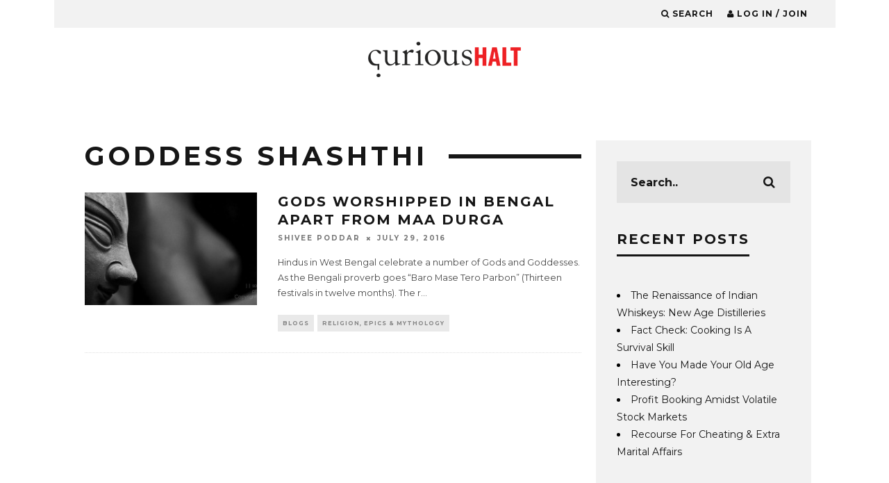

--- FILE ---
content_type: text/html; charset=UTF-8
request_url: https://www.curioushalt.com/tag/goddess-shashthi/
body_size: 13617
content:
<!DOCTYPE html>
<!--[if lt IE 7]><html lang="en-GB" class="no-js lt-ie9 lt-ie8 lt-ie7"> <![endif]-->
<!--[if (IE 7)&!(IEMobile)]><html lang="en-GB" class="no-js lt-ie9 lt-ie8"><![endif]-->
<!--[if (IE 8)&!(IEMobile)]><html lang="en-GB" class="no-js lt-ie9"><![endif]-->
<!--[if gt IE 8]><!--> <html lang="en-GB" class="no-js"><!--<![endif]-->

	<head>
	<meta name="google-site-verification" content="Wf1C8sXvvfYeB0Ueo6BK6mypLCHa8NzXEN6GB58ICf4" />
		<meta charset="utf-8">
		<!-- Google Chrome Frame for IE -->
		<!--[if IE]><meta http-equiv="X-UA-Compatible" content="IE=edge" /><![endif]-->
		<!-- mobile meta -->
                    <!-- <meta name="viewport" content="width=device-width, initial-scale=1.0"/> -->
			<meta name="viewport" content="width=device-width, initial-scale=1.0, minimum-scale=1.0, maximum-scale=3.0">
        
        			<link rel="shortcut icon" href="https://www.curioushalt.com/wp-content/uploads/2015/08/curious-halt-fb-logo-short-1.jpg">
		
		<link rel="pingback" href="https://www.curioushalt.com/xmlrpc.php">

		
		<!-- head extras -->
		<meta name='robots' content='index, follow, max-image-preview:large, max-snippet:-1, max-video-preview:-1' />
		<style>img:is([sizes="auto" i], [sizes^="auto," i]) { contain-intrinsic-size: 3000px 1500px }</style>
		
	<!-- This site is optimized with the Yoast SEO plugin v25.6 - https://yoast.com/wordpress/plugins/seo/ -->
	<title>Goddess Shashthi Archives &#8212; Curious Halt</title>
	<link rel="canonical" href="https://www.curioushalt.com/tag/goddess-shashthi/" />
	<meta property="og:locale" content="en_GB" />
	<meta property="og:type" content="article" />
	<meta property="og:title" content="Goddess Shashthi Archives &#8212; Curious Halt" />
	<meta property="og:url" content="https://www.curioushalt.com/tag/goddess-shashthi/" />
	<meta property="og:site_name" content="Curious Halt" />
	<meta name="twitter:card" content="summary_large_image" />
	<meta name="twitter:site" content="@curioushalt" />
	<script type="application/ld+json" class="yoast-schema-graph">{"@context":"https://schema.org","@graph":[{"@type":"CollectionPage","@id":"https://www.curioushalt.com/tag/goddess-shashthi/","url":"https://www.curioushalt.com/tag/goddess-shashthi/","name":"Goddess Shashthi Archives &#8212; Curious Halt","isPartOf":{"@id":"https://www.curioushalt.com/#website"},"primaryImageOfPage":{"@id":"https://www.curioushalt.com/tag/goddess-shashthi/#primaryimage"},"image":{"@id":"https://www.curioushalt.com/tag/goddess-shashthi/#primaryimage"},"thumbnailUrl":"https://www.curioushalt.com/wp-content/uploads/2016/07/Bengal-Gods.jpg","breadcrumb":{"@id":"https://www.curioushalt.com/tag/goddess-shashthi/#breadcrumb"},"inLanguage":"en-GB"},{"@type":"ImageObject","inLanguage":"en-GB","@id":"https://www.curioushalt.com/tag/goddess-shashthi/#primaryimage","url":"https://www.curioushalt.com/wp-content/uploads/2016/07/Bengal-Gods.jpg","contentUrl":"https://www.curioushalt.com/wp-content/uploads/2016/07/Bengal-Gods.jpg","width":1349,"height":540,"caption":"gods"},{"@type":"BreadcrumbList","@id":"https://www.curioushalt.com/tag/goddess-shashthi/#breadcrumb","itemListElement":[{"@type":"ListItem","position":1,"name":"Home","item":"https://www.curioushalt.com/"},{"@type":"ListItem","position":2,"name":"Goddess Shashthi"}]},{"@type":"WebSite","@id":"https://www.curioushalt.com/#website","url":"https://www.curioushalt.com/","name":"Curious Halt","description":"because everything has a story to tell","potentialAction":[{"@type":"SearchAction","target":{"@type":"EntryPoint","urlTemplate":"https://www.curioushalt.com/?s={search_term_string}"},"query-input":{"@type":"PropertyValueSpecification","valueRequired":true,"valueName":"search_term_string"}}],"inLanguage":"en-GB"}]}</script>
	<!-- / Yoast SEO plugin. -->


<link rel='dns-prefetch' href='//fonts.googleapis.com' />
<link rel="alternate" type="application/rss+xml" title="Curious Halt &raquo; Feed" href="https://www.curioushalt.com/feed/" />
<link rel="alternate" type="application/rss+xml" title="Curious Halt &raquo; Comments Feed" href="https://www.curioushalt.com/comments/feed/" />
<link rel="alternate" type="application/rss+xml" title="Curious Halt &raquo; Goddess Shashthi Tag Feed" href="https://www.curioushalt.com/tag/goddess-shashthi/feed/" />
<script type="text/javascript">
/* <![CDATA[ */
window._wpemojiSettings = {"baseUrl":"https:\/\/s.w.org\/images\/core\/emoji\/15.0.3\/72x72\/","ext":".png","svgUrl":"https:\/\/s.w.org\/images\/core\/emoji\/15.0.3\/svg\/","svgExt":".svg","source":{"concatemoji":"https:\/\/www.curioushalt.com\/wp-includes\/js\/wp-emoji-release.min.js?ver=6.6.4"}};
/*! This file is auto-generated */
!function(i,n){var o,s,e;function c(e){try{var t={supportTests:e,timestamp:(new Date).valueOf()};sessionStorage.setItem(o,JSON.stringify(t))}catch(e){}}function p(e,t,n){e.clearRect(0,0,e.canvas.width,e.canvas.height),e.fillText(t,0,0);var t=new Uint32Array(e.getImageData(0,0,e.canvas.width,e.canvas.height).data),r=(e.clearRect(0,0,e.canvas.width,e.canvas.height),e.fillText(n,0,0),new Uint32Array(e.getImageData(0,0,e.canvas.width,e.canvas.height).data));return t.every(function(e,t){return e===r[t]})}function u(e,t,n){switch(t){case"flag":return n(e,"\ud83c\udff3\ufe0f\u200d\u26a7\ufe0f","\ud83c\udff3\ufe0f\u200b\u26a7\ufe0f")?!1:!n(e,"\ud83c\uddfa\ud83c\uddf3","\ud83c\uddfa\u200b\ud83c\uddf3")&&!n(e,"\ud83c\udff4\udb40\udc67\udb40\udc62\udb40\udc65\udb40\udc6e\udb40\udc67\udb40\udc7f","\ud83c\udff4\u200b\udb40\udc67\u200b\udb40\udc62\u200b\udb40\udc65\u200b\udb40\udc6e\u200b\udb40\udc67\u200b\udb40\udc7f");case"emoji":return!n(e,"\ud83d\udc26\u200d\u2b1b","\ud83d\udc26\u200b\u2b1b")}return!1}function f(e,t,n){var r="undefined"!=typeof WorkerGlobalScope&&self instanceof WorkerGlobalScope?new OffscreenCanvas(300,150):i.createElement("canvas"),a=r.getContext("2d",{willReadFrequently:!0}),o=(a.textBaseline="top",a.font="600 32px Arial",{});return e.forEach(function(e){o[e]=t(a,e,n)}),o}function t(e){var t=i.createElement("script");t.src=e,t.defer=!0,i.head.appendChild(t)}"undefined"!=typeof Promise&&(o="wpEmojiSettingsSupports",s=["flag","emoji"],n.supports={everything:!0,everythingExceptFlag:!0},e=new Promise(function(e){i.addEventListener("DOMContentLoaded",e,{once:!0})}),new Promise(function(t){var n=function(){try{var e=JSON.parse(sessionStorage.getItem(o));if("object"==typeof e&&"number"==typeof e.timestamp&&(new Date).valueOf()<e.timestamp+604800&&"object"==typeof e.supportTests)return e.supportTests}catch(e){}return null}();if(!n){if("undefined"!=typeof Worker&&"undefined"!=typeof OffscreenCanvas&&"undefined"!=typeof URL&&URL.createObjectURL&&"undefined"!=typeof Blob)try{var e="postMessage("+f.toString()+"("+[JSON.stringify(s),u.toString(),p.toString()].join(",")+"));",r=new Blob([e],{type:"text/javascript"}),a=new Worker(URL.createObjectURL(r),{name:"wpTestEmojiSupports"});return void(a.onmessage=function(e){c(n=e.data),a.terminate(),t(n)})}catch(e){}c(n=f(s,u,p))}t(n)}).then(function(e){for(var t in e)n.supports[t]=e[t],n.supports.everything=n.supports.everything&&n.supports[t],"flag"!==t&&(n.supports.everythingExceptFlag=n.supports.everythingExceptFlag&&n.supports[t]);n.supports.everythingExceptFlag=n.supports.everythingExceptFlag&&!n.supports.flag,n.DOMReady=!1,n.readyCallback=function(){n.DOMReady=!0}}).then(function(){return e}).then(function(){var e;n.supports.everything||(n.readyCallback(),(e=n.source||{}).concatemoji?t(e.concatemoji):e.wpemoji&&e.twemoji&&(t(e.twemoji),t(e.wpemoji)))}))}((window,document),window._wpemojiSettings);
/* ]]> */
</script>
<style id='wp-emoji-styles-inline-css' type='text/css'>

	img.wp-smiley, img.emoji {
		display: inline !important;
		border: none !important;
		box-shadow: none !important;
		height: 1em !important;
		width: 1em !important;
		margin: 0 0.07em !important;
		vertical-align: -0.1em !important;
		background: none !important;
		padding: 0 !important;
	}
</style>
<link rel='stylesheet' id='wp-block-library-css' href='https://www.curioushalt.com/wp-includes/css/dist/block-library/style.min.css?ver=6.6.4' type='text/css' media='all' />
<style id='classic-theme-styles-inline-css' type='text/css'>
/*! This file is auto-generated */
.wp-block-button__link{color:#fff;background-color:#32373c;border-radius:9999px;box-shadow:none;text-decoration:none;padding:calc(.667em + 2px) calc(1.333em + 2px);font-size:1.125em}.wp-block-file__button{background:#32373c;color:#fff;text-decoration:none}
</style>
<style id='global-styles-inline-css' type='text/css'>
:root{--wp--preset--aspect-ratio--square: 1;--wp--preset--aspect-ratio--4-3: 4/3;--wp--preset--aspect-ratio--3-4: 3/4;--wp--preset--aspect-ratio--3-2: 3/2;--wp--preset--aspect-ratio--2-3: 2/3;--wp--preset--aspect-ratio--16-9: 16/9;--wp--preset--aspect-ratio--9-16: 9/16;--wp--preset--color--black: #000000;--wp--preset--color--cyan-bluish-gray: #abb8c3;--wp--preset--color--white: #ffffff;--wp--preset--color--pale-pink: #f78da7;--wp--preset--color--vivid-red: #cf2e2e;--wp--preset--color--luminous-vivid-orange: #ff6900;--wp--preset--color--luminous-vivid-amber: #fcb900;--wp--preset--color--light-green-cyan: #7bdcb5;--wp--preset--color--vivid-green-cyan: #00d084;--wp--preset--color--pale-cyan-blue: #8ed1fc;--wp--preset--color--vivid-cyan-blue: #0693e3;--wp--preset--color--vivid-purple: #9b51e0;--wp--preset--gradient--vivid-cyan-blue-to-vivid-purple: linear-gradient(135deg,rgba(6,147,227,1) 0%,rgb(155,81,224) 100%);--wp--preset--gradient--light-green-cyan-to-vivid-green-cyan: linear-gradient(135deg,rgb(122,220,180) 0%,rgb(0,208,130) 100%);--wp--preset--gradient--luminous-vivid-amber-to-luminous-vivid-orange: linear-gradient(135deg,rgba(252,185,0,1) 0%,rgba(255,105,0,1) 100%);--wp--preset--gradient--luminous-vivid-orange-to-vivid-red: linear-gradient(135deg,rgba(255,105,0,1) 0%,rgb(207,46,46) 100%);--wp--preset--gradient--very-light-gray-to-cyan-bluish-gray: linear-gradient(135deg,rgb(238,238,238) 0%,rgb(169,184,195) 100%);--wp--preset--gradient--cool-to-warm-spectrum: linear-gradient(135deg,rgb(74,234,220) 0%,rgb(151,120,209) 20%,rgb(207,42,186) 40%,rgb(238,44,130) 60%,rgb(251,105,98) 80%,rgb(254,248,76) 100%);--wp--preset--gradient--blush-light-purple: linear-gradient(135deg,rgb(255,206,236) 0%,rgb(152,150,240) 100%);--wp--preset--gradient--blush-bordeaux: linear-gradient(135deg,rgb(254,205,165) 0%,rgb(254,45,45) 50%,rgb(107,0,62) 100%);--wp--preset--gradient--luminous-dusk: linear-gradient(135deg,rgb(255,203,112) 0%,rgb(199,81,192) 50%,rgb(65,88,208) 100%);--wp--preset--gradient--pale-ocean: linear-gradient(135deg,rgb(255,245,203) 0%,rgb(182,227,212) 50%,rgb(51,167,181) 100%);--wp--preset--gradient--electric-grass: linear-gradient(135deg,rgb(202,248,128) 0%,rgb(113,206,126) 100%);--wp--preset--gradient--midnight: linear-gradient(135deg,rgb(2,3,129) 0%,rgb(40,116,252) 100%);--wp--preset--font-size--small: 13px;--wp--preset--font-size--medium: 20px;--wp--preset--font-size--large: 36px;--wp--preset--font-size--x-large: 42px;--wp--preset--spacing--20: 0.44rem;--wp--preset--spacing--30: 0.67rem;--wp--preset--spacing--40: 1rem;--wp--preset--spacing--50: 1.5rem;--wp--preset--spacing--60: 2.25rem;--wp--preset--spacing--70: 3.38rem;--wp--preset--spacing--80: 5.06rem;--wp--preset--shadow--natural: 6px 6px 9px rgba(0, 0, 0, 0.2);--wp--preset--shadow--deep: 12px 12px 50px rgba(0, 0, 0, 0.4);--wp--preset--shadow--sharp: 6px 6px 0px rgba(0, 0, 0, 0.2);--wp--preset--shadow--outlined: 6px 6px 0px -3px rgba(255, 255, 255, 1), 6px 6px rgba(0, 0, 0, 1);--wp--preset--shadow--crisp: 6px 6px 0px rgba(0, 0, 0, 1);}:where(.is-layout-flex){gap: 0.5em;}:where(.is-layout-grid){gap: 0.5em;}body .is-layout-flex{display: flex;}.is-layout-flex{flex-wrap: wrap;align-items: center;}.is-layout-flex > :is(*, div){margin: 0;}body .is-layout-grid{display: grid;}.is-layout-grid > :is(*, div){margin: 0;}:where(.wp-block-columns.is-layout-flex){gap: 2em;}:where(.wp-block-columns.is-layout-grid){gap: 2em;}:where(.wp-block-post-template.is-layout-flex){gap: 1.25em;}:where(.wp-block-post-template.is-layout-grid){gap: 1.25em;}.has-black-color{color: var(--wp--preset--color--black) !important;}.has-cyan-bluish-gray-color{color: var(--wp--preset--color--cyan-bluish-gray) !important;}.has-white-color{color: var(--wp--preset--color--white) !important;}.has-pale-pink-color{color: var(--wp--preset--color--pale-pink) !important;}.has-vivid-red-color{color: var(--wp--preset--color--vivid-red) !important;}.has-luminous-vivid-orange-color{color: var(--wp--preset--color--luminous-vivid-orange) !important;}.has-luminous-vivid-amber-color{color: var(--wp--preset--color--luminous-vivid-amber) !important;}.has-light-green-cyan-color{color: var(--wp--preset--color--light-green-cyan) !important;}.has-vivid-green-cyan-color{color: var(--wp--preset--color--vivid-green-cyan) !important;}.has-pale-cyan-blue-color{color: var(--wp--preset--color--pale-cyan-blue) !important;}.has-vivid-cyan-blue-color{color: var(--wp--preset--color--vivid-cyan-blue) !important;}.has-vivid-purple-color{color: var(--wp--preset--color--vivid-purple) !important;}.has-black-background-color{background-color: var(--wp--preset--color--black) !important;}.has-cyan-bluish-gray-background-color{background-color: var(--wp--preset--color--cyan-bluish-gray) !important;}.has-white-background-color{background-color: var(--wp--preset--color--white) !important;}.has-pale-pink-background-color{background-color: var(--wp--preset--color--pale-pink) !important;}.has-vivid-red-background-color{background-color: var(--wp--preset--color--vivid-red) !important;}.has-luminous-vivid-orange-background-color{background-color: var(--wp--preset--color--luminous-vivid-orange) !important;}.has-luminous-vivid-amber-background-color{background-color: var(--wp--preset--color--luminous-vivid-amber) !important;}.has-light-green-cyan-background-color{background-color: var(--wp--preset--color--light-green-cyan) !important;}.has-vivid-green-cyan-background-color{background-color: var(--wp--preset--color--vivid-green-cyan) !important;}.has-pale-cyan-blue-background-color{background-color: var(--wp--preset--color--pale-cyan-blue) !important;}.has-vivid-cyan-blue-background-color{background-color: var(--wp--preset--color--vivid-cyan-blue) !important;}.has-vivid-purple-background-color{background-color: var(--wp--preset--color--vivid-purple) !important;}.has-black-border-color{border-color: var(--wp--preset--color--black) !important;}.has-cyan-bluish-gray-border-color{border-color: var(--wp--preset--color--cyan-bluish-gray) !important;}.has-white-border-color{border-color: var(--wp--preset--color--white) !important;}.has-pale-pink-border-color{border-color: var(--wp--preset--color--pale-pink) !important;}.has-vivid-red-border-color{border-color: var(--wp--preset--color--vivid-red) !important;}.has-luminous-vivid-orange-border-color{border-color: var(--wp--preset--color--luminous-vivid-orange) !important;}.has-luminous-vivid-amber-border-color{border-color: var(--wp--preset--color--luminous-vivid-amber) !important;}.has-light-green-cyan-border-color{border-color: var(--wp--preset--color--light-green-cyan) !important;}.has-vivid-green-cyan-border-color{border-color: var(--wp--preset--color--vivid-green-cyan) !important;}.has-pale-cyan-blue-border-color{border-color: var(--wp--preset--color--pale-cyan-blue) !important;}.has-vivid-cyan-blue-border-color{border-color: var(--wp--preset--color--vivid-cyan-blue) !important;}.has-vivid-purple-border-color{border-color: var(--wp--preset--color--vivid-purple) !important;}.has-vivid-cyan-blue-to-vivid-purple-gradient-background{background: var(--wp--preset--gradient--vivid-cyan-blue-to-vivid-purple) !important;}.has-light-green-cyan-to-vivid-green-cyan-gradient-background{background: var(--wp--preset--gradient--light-green-cyan-to-vivid-green-cyan) !important;}.has-luminous-vivid-amber-to-luminous-vivid-orange-gradient-background{background: var(--wp--preset--gradient--luminous-vivid-amber-to-luminous-vivid-orange) !important;}.has-luminous-vivid-orange-to-vivid-red-gradient-background{background: var(--wp--preset--gradient--luminous-vivid-orange-to-vivid-red) !important;}.has-very-light-gray-to-cyan-bluish-gray-gradient-background{background: var(--wp--preset--gradient--very-light-gray-to-cyan-bluish-gray) !important;}.has-cool-to-warm-spectrum-gradient-background{background: var(--wp--preset--gradient--cool-to-warm-spectrum) !important;}.has-blush-light-purple-gradient-background{background: var(--wp--preset--gradient--blush-light-purple) !important;}.has-blush-bordeaux-gradient-background{background: var(--wp--preset--gradient--blush-bordeaux) !important;}.has-luminous-dusk-gradient-background{background: var(--wp--preset--gradient--luminous-dusk) !important;}.has-pale-ocean-gradient-background{background: var(--wp--preset--gradient--pale-ocean) !important;}.has-electric-grass-gradient-background{background: var(--wp--preset--gradient--electric-grass) !important;}.has-midnight-gradient-background{background: var(--wp--preset--gradient--midnight) !important;}.has-small-font-size{font-size: var(--wp--preset--font-size--small) !important;}.has-medium-font-size{font-size: var(--wp--preset--font-size--medium) !important;}.has-large-font-size{font-size: var(--wp--preset--font-size--large) !important;}.has-x-large-font-size{font-size: var(--wp--preset--font-size--x-large) !important;}
:where(.wp-block-post-template.is-layout-flex){gap: 1.25em;}:where(.wp-block-post-template.is-layout-grid){gap: 1.25em;}
:where(.wp-block-columns.is-layout-flex){gap: 2em;}:where(.wp-block-columns.is-layout-grid){gap: 2em;}
:root :where(.wp-block-pullquote){font-size: 1.5em;line-height: 1.6;}
</style>
<link rel='stylesheet' id='contact-form-7-css' href='https://www.curioushalt.com/wp-content/plugins/contact-form-7/includes/css/styles.css?ver=6.0.6' type='text/css' media='all' />
<link rel='stylesheet' id='login-with-ajax-css' href='https://www.curioushalt.com/wp-content/themes/15zine/plugins/login-with-ajax/widget.css?ver=4.5.1' type='text/css' media='all' />
<link rel='stylesheet' id='cb-main-stylesheet-css' href='https://www.curioushalt.com/wp-content/themes/15zine/library/css/style.css?ver=2.0.2' type='text/css' media='all' />
<link rel='stylesheet' id='cb-font-stylesheet-css' href='//fonts.googleapis.com/css?family=Montserrat%3A400%2C700%7CMontserrat%3A400%2C700%2C400italic&#038;ver=2.0.2' type='text/css' media='all' />
<!--[if lt IE 10]>
<link rel='stylesheet' id='cb-ie-only-css' href='https://www.curioushalt.com/wp-content/themes/15zine/library/css/ie.css?ver=2.0.2' type='text/css' media='all' />
<![endif]-->
<link rel='stylesheet' id='fontawesome-css' href='https://www.curioushalt.com/wp-content/themes/15zine/library/css/font-awesome-4.4.0/css/font-awesome.min.css?ver=4.4.0' type='text/css' media='all' />
<script type="text/javascript" src="https://www.curioushalt.com/wp-includes/js/jquery/jquery.min.js?ver=3.7.1" id="jquery-core-js"></script>
<script type="text/javascript" src="https://www.curioushalt.com/wp-includes/js/jquery/jquery-migrate.min.js?ver=3.4.1" id="jquery-migrate-js"></script>
<script type="text/javascript" src="https://www.curioushalt.com/wp-content/plugins/miniorange-login-openid/includes/js/mo_openid_jquery.cookie.min.js?ver=6.6.4" id="js-cookie-script-js"></script>
<script type="text/javascript" src="https://www.curioushalt.com/wp-content/plugins/miniorange-login-openid/includes/js/mo-openid-social_login.js?ver=6.6.4" id="mo-social-login-script-js"></script>
<script type="text/javascript" id="login-with-ajax-js-extra">
/* <![CDATA[ */
var LWA = {"ajaxurl":"https:\/\/www.curioushalt.com\/wp-admin\/admin-ajax.php","off":""};
/* ]]> */
</script>
<script type="text/javascript" src="https://www.curioushalt.com/wp-content/themes/15zine/plugins/login-with-ajax/login-with-ajax.js?ver=4.5.1" id="login-with-ajax-js"></script>
<script type="text/javascript" src="https://www.curioushalt.com/wp-content/plugins/login-with-ajax/ajaxify/ajaxify.min.js?ver=4.5.1" id="login-with-ajax-ajaxify-js"></script>
<script type="text/javascript" src="https://www.curioushalt.com/wp-content/themes/15zine/library/js/modernizr.custom.min.js?ver=2.6.2" id="cb-modernizr-js"></script>
<link rel="https://api.w.org/" href="https://www.curioushalt.com/wp-json/" /><link rel="alternate" title="JSON" type="application/json" href="https://www.curioushalt.com/wp-json/wp/v2/tags/3695" /><link rel="EditURI" type="application/rsd+xml" title="RSD" href="https://www.curioushalt.com/xmlrpc.php?rsd" />
<meta name="generator" content="WordPress 6.6.4" />
<script> var ch_path='https://www.curioushalt.com/wp-content/plugins/curioushalt'</script>         <script>
		 
		    jQuery(document).ready(function() {
				
				/*open popup*/
				
								
						setTimeout(function() {
							 openpopup();
							
						}, 60000); // After 1 minute
				
								
				
				/*on close popup*/
				
				 jQuery(".cb-close-m > i").click(function() {
					 
						    var ajaxurll="https://www.curioushalt.com/wp-content/plugins/curioushalt/popup_close.php";
							var datasring="close_popup=1";
							jQuery.ajax({
									type: "POST",
									url: ajaxurll,
									data: datasring,
									success: function(data) {
											/*move back to position where user was*/	
										    if ( jQuery.cookie("ch_scroll") !== null ) {
												jQuery(document).scrollTop( jQuery.cookie("ch_scroll") );
												jQuery.cookie("ch_scroll", null);
											}
											 return true;
									},
									error: function(errorThrown){
											console.log(errorThrown);
										
									}
							});
					 
				 });
				
			 
		    });

			 function openpopup() { 
			// alert("yes");
			  jQuery("#cb-lwa-trigger").click();
			  
			   // Set a cookie that holds the scroll position.
               //jQuery.cookie("ch_scroll", jQuery(document).scrollTop() );
					   
					   
			  /*jQuery("html, body").animate({
				 scrollTop:0
				 },"slow");*/
			  //setTimeout(openpopup, 60000);  
			 }

 
         var is_user_login=0;

        </script>    

<meta property="fb:app_id" content="1526704630977435"/><style type="text/css">.redback a:hover{background:red;} .cb-stuck #cb-nav-bar .cb-main-nav #cb-nav-logo, #cb-nav-bar .cb-main-nav #cb-nav-logo img { width: 110px; }#cb-nav-bar .cb-mega-menu-columns .cb-sub-menu > li > a { color: #ffffff; } .cb-entry-content a {color:#0066bf; } .cb-entry-content a:hover {color:#1e73be; } .cb-entry-content a:visited {color:#dd3333; }.cb-meta-style-1 .cb-article-meta { background: rgba(0, 0, 0, 0); } .cb-module-block .cb-meta-style-2 img, .cb-grid-x .cb-grid-img img  { opacity: 1; }@media only screen and (min-width: 768px) { .cb-module-block .cb-meta-style-1:hover .cb-article-meta { background: rgba(0, 0, 0, 0); } .cb-module-block .cb-meta-style-2:hover img, .cb-grid-x .cb-grid-feature:hover img { opacity: 1; } }body { color:#ffffff; }#cb-footer { color:#ffffff; }.cb-header { background-color: #ffffff; }.cb-menu-light #cb-nav-bar .cb-main-nav, .cb-stuck.cb-menu-light #cb-nav-bar .cb-nav-bar-wrap { border-bottom-color: transparent; }</style><!-- end custom css --><style type="text/css">body, #respond, .cb-font-body { font-family: 'Montserrat', sans-serif; } h1, h2, h3, h4, h5, h6, .cb-font-header, #bbp-user-navigation, .cb-byline{ font-family:'Montserrat', sans-serif; }</style><style type="text/css">.recentcomments a{display:inline !important;padding:0 !important;margin:0 !important;}</style><link rel="icon" href="https://www.curioushalt.com/wp-content/uploads/2015/08/cropped-CH-logo-512x512-32x32.jpg" sizes="32x32" />
<link rel="icon" href="https://www.curioushalt.com/wp-content/uploads/2015/08/cropped-CH-logo-512x512-192x192.jpg" sizes="192x192" />
<link rel="apple-touch-icon" href="https://www.curioushalt.com/wp-content/uploads/2015/08/cropped-CH-logo-512x512-180x180.jpg" />
<meta name="msapplication-TileImage" content="https://www.curioushalt.com/wp-content/uploads/2015/08/cropped-CH-logo-512x512-270x270.jpg" />
		<style type="text/css" id="wp-custom-css">
			
.page-id-142 .cb-author-details.cb-sidebar:nth-child(3n) {
    margin-right: 0;
}
.page-id-142 .cb-author-line .cb-author-details.cb-article-row {
    width: 32% !important;
}
  @media only screen and (min-width :100px) and (max-width : 767px) {
    
.page-id-142 .cb-author-line .cb-author-details.cb-article-row {
    width: 100% !important;
}
}		</style>
				<!-- end head extras -->

	</head>

	<body data-rsssl=1 class="archive tag tag-goddess-shashthi tag-3695  cb-sidebar-right cb-sticky-mm cb-nav-logo-on cb-logo-nav-sticky cb-sticky-sb-on cb-tm-light cb-body-light cb-menu-light cb-mm-light cb-footer-dark cb-m-sticky cb-sw-tm-box cb-sw-header-box cb-sw-menu-box cb-sw-footer-box cb-menu-al-left cb-las-off cb-h-logo-off">

	<script>
  window.fbAsyncInit = function() {
    FB.init({
      appId      : '1526704630977435',
      xfbml      : true,
      version    : 'v2.5'
    });
  };

  (function(d, s, id){
     var js, fjs = d.getElementsByTagName(s)[0];
     if (d.getElementById(id)) {return;}
     js = d.createElement(s); js.id = id;
     js.src = "//connect.facebook.net/en_US/sdk.js";
     fjs.parentNode.insertBefore(js, fjs);
   }(document, 'script', 'facebook-jssdk'));
</script>
	
		
		<div id="cb-outer-container">

			
				<div id="cb-top-menu" class="clearfix cb-font-header  wrap">
					<div class="wrap clearfix cb-site-padding cb-top-menu-wrap">
						
													<div class="cb-left-side cb-mob">
								
								<a href="#" id="cb-mob-open" class="cb-link"><i class="fa fa-bars"></i></a>
								                <div id="mob-logo" class="cb-top-logo">
                    <a href="https://www.curioushalt.com">
                        <img src="https://www.curioushalt.com/wp-content/uploads/2015/08/110x25.png" alt=" logo" data-at2x="https://www.curioushalt.com/wp-content/uploads/2015/08/220x50-1.png">
                    </a>
                </div>
            							</div>
						                                                <ul class="cb-top-nav cb-right-side"><li class="cb-icon-search"><a href="#" title="Search" id="cb-s-trigger"><i class="fa fa-search"></i> <span class="cb-search-title">Search</span></a></li><li class="cb-icon-login"><a href="#" title="Log in / Join" id="cb-lwa-trigger"><i class="fa fa-user"></i> <span class="cb-login-join-title">Log in / Join</span></a></li></ul>					</div>
				</div>
				<div id="cb-mob-menu">
					<a href="#" id="cb-mob-close" class="cb-link"><i class="fa cb-times"></i></a>
					<div class="cb-mob-menu-wrap">
						<ul class="cb-mobile-nav cb-top-nav"><li id="menu-item-7622" class="menu-item menu-item-type-taxonomy menu-item-object-category menu-item-7622"><a href="https://www.curioushalt.com/category/blogs/daily-life-uncategorized/">Daily Life</a></li>
<li id="menu-item-7624" class="menu-item menu-item-type-taxonomy menu-item-object-category menu-item-7624"><a href="https://www.curioushalt.com/category/blogs/women/">Women</a></li>
<li id="menu-item-7625" class="menu-item menu-item-type-taxonomy menu-item-object-category menu-item-7625"><a href="https://www.curioushalt.com/category/blogs/did-you-know/">Did You Know</a></li>
<li id="menu-item-7626" class="menu-item menu-item-type-taxonomy menu-item-object-category menu-item-7626"><a href="https://www.curioushalt.com/category/stories/short-stories/">Short Stories</a></li>
<li id="menu-item-7627" class="menu-item menu-item-type-taxonomy menu-item-object-category menu-item-7627"><a href="https://www.curioushalt.com/category/listicle/">Listicle</a></li>
<li id="menu-item-7630" class="menu-item menu-item-type-taxonomy menu-item-object-category menu-item-7630"><a href="https://www.curioushalt.com/category/videos/">Videos</a></li>
</ul>					</div>
				</div>
			
			 
			<div id="cb-container" class="clearfix" >				
									<header id="cb-header" class="cb-header  wrap" role="banner">

					    <div id="cb-logo-box" class="cb-logo-center wrap">
	                    	                <div id="logo">
                    <a href="https://www.curioushalt.com">
                        <img src="https://www.curioushalt.com/wp-content/uploads/2015/08/220x80.png" alt=" logo" data-at2x="https://www.curioushalt.com/wp-content/uploads/2015/08/440x160.png">
                    </a>
                </div>
            	                        	                    </div>

					</header>
								
				<div id="cb-lwa" class="cb-lwa-modal cb-modal"><div class="cb-close-m cb-ta-right"><i class="fa cb-times"></i></div>
<div class="cb-lwa-modal-inner cb-modal-inner cb-light-loader cb-pre-load cb-font-header clearfix">
    <div class="lwa lwa-default clearfix">
                <div class="cb-modal-title cb-ta-center">
        <a href="#" class="cb-active cb-title-trigger cb-trigger-log">Log In</a>
        <a href="#" class="cb-title-trigger cb-trigger-reg">Sign up</a>
        </div>
                
                    <div class="cb-lwa-logo cb-ta-center">
                <img src="https://www.curioushalt.com/wp-content/uploads/2015/08/110x25.png" alt=" logo" data-at2x="https://www.curioushalt.com/wp-content/uploads/2015/08/220x50-1.png">
            </div>


        <form class="lwa-form cb-form cb-form-active clearfix" action="https://www.curioushalt.com/wp-login.php?template=modal" method="post">
            
            <div class="cb-form-body">
                <input onfocus="return false;" class="cb-form-input cb-form-input-username" type="text" name="log" placeholder="Username">
                <input class="cb-form-input" type="password" name="pwd" placeholder="Password">
                <div>No apps configured. Please contact your administrator.</div>                <span class="lwa-status cb-ta-center"></span>
                <div class="cb-submit cb-ta-center">
                  <input type="submit" name="wp-submit" class="lwa_wp-submit cb-submit-form" value="Log In" tabindex="100" />
                  <input type="hidden" name="lwa_profile_link" value="1" />
                  <input type="hidden" name="login-with-ajax" value="login" />
                </div>
                
                <div class="cb-lost-password cb-extra cb-ta-center">
                                          <a class="lwa-links-remember cb-title-trigger cb-trigger-pass" href="https://www.curioushalt.com/wp-login.php?action=lostpassword&#038;template=modal" title="Lost your password?">Lost your password?</a>
                                     </div>
           </div>
        </form>
                    <form class="lwa-register-form cb-form clearfix" action="https://www.curioushalt.com/wp-login.php?action=register&#038;template=modal" method="post">

                <div class="cb-form-body">

                    <input type="text" name="user_login" class="cb-form-input user_login input" placeholder="Username" required>
                    <input type="email" name="user_email" class="cb-form-input user_email input" placeholder="E-mail" required>
                    <input type="password" name="user_pass" class="cb-form-input user_pass input" placeholder="Password" required>
                    <input type="password" name="user_confirm_pass" class="cb-form-input user_confirm_pass input" placeholder="Confirm Password" required>
                    	<p>
		<label for="first_name">First Name<br />
		<input type="text" name="first_name" id="first_name" class="input" value="" size="25" /></label>
	</p>
	<p>
		<label for="last_name">Last Name<br />
		<input type="text" name="last_name" id="last_name" class="input" value="" size="25" /></label>
	</p>
	<p>
		<label for="disp_name">Display name publicly as<br />
		<input type="text" name="disp_name" id="disp_name" class="input" value="" size="25" /></label>
	</p>

	<script type='text/javascript'>
	/* <![CDATA[ */
	r3f5x9JS=escape(document['referrer']);
	hf3N='d52daf7cba387ea4845fc31c94018f1a';
	hf3V='4c97bea397c9453e639cb4ba36f5f2aa';
	document.write("<input type='hidden' name='r3f5x9JS' value='"+r3f5x9JS+"' /><input type='hidden' name='"+hf3N+"' value='"+hf3V+"' />");
	/* ]]> */
	</script>
	<noscript><input type="hidden" name="JS04X7" value="NS3" /></noscript>
	<noscript><p><strong>Currently you have JavaScript disabled. In order to register, please make sure JavaScript and Cookies are enabled, and reload the page.</strong> <a href="http://enable-javascript.com/" rel="nofollow external" >Click here for instructions on how to enable JavaScript in your browser.</a><br /><br /></p></noscript>
	<div>No apps configured. Please contact your administrator.</div>                                    
                    <span class="lwa-status cb-ta-center"></span>
                    <div class="cb-submit cb-ta-center">
                          <input type="submit" name="wp-submit" class="wp-submitbutton-primary cb-submit-form" value="Sign up" tabindex="100" />
                          <input type="hidden" name="login-with-ajax" value="register" />
                    </div>

                    <!--<div class="cb-lost-password cb-extra cb-ta-center">A password will be e-mailed to you.</div>-->

                </div>
            </form>
        
                <form class="lwa-remember cb-form clearfix" action="https://www.curioushalt.com/wp-login.php?action=lostpassword&#038;template=modal" method="post">

            <div class="cb-form-body">

                <input type="text" name="user_login" class="lwa-user-remember cb-form-input" placeholder="Enter username or email">
                                <span class="lwa-status cb-ta-center"></span>

                 <div class="cb-submit cb-ta-center">
                        <input type="submit" value="Get New Password" class="lwa-button-remember cb-submit-form" />
                        <input type="hidden" name="login-with-ajax" value="remember" />
                 </div>
            </div>

        </form>
            </div>
</div></div><div id="cb-menu-search" class="cb-s-modal cb-modal"><div class="cb-close-m cb-ta-right"><i class="fa cb-times"></i></div><div class="cb-s-modal-inner cb-pre-load cb-light-loader cb-modal-inner cb-font-header cb-mega-three cb-mega-posts clearfix"><form role="search" method="get" class="cb-search" action="https://www.curioushalt.com/">

    <input type="text" class="cb-search-field cb-font-header" placeholder="Search.." value="" name="s" title="" autocomplete="off">
    <button class="cb-search-submit" type="submit" value=""><i class="fa fa-search"></i></button>
    
</form><div id="cb-s-results"></div></div></div>
									 <nav id="cb-nav-bar" class="clearfix  wrap" role="navigation">
					 	<div class="cb-nav-bar-wrap cb-site-padding clearfix cb-font-header  wrap">
		                    <ul class="cb-main-nav wrap clearfix"><li id="cb-nav-logo" class="cb-logo-nav-sticky-type" style="padding-top: 10px"><a href="https://www.curioushalt.com"><img src="https://www.curioushalt.com/wp-content/uploads/2015/08/110x25.png" alt="site logo" data-at2x="https://www.curioushalt.com/wp-content/uploads/2015/08/Retina-Version.png" ></a></li></ul>		                </div>
	 				</nav>
 				
<div id="cb-content" class="wrap clearfix">

<div id="main" class="cb-main clearfix cb-module-block cb-blog-style-roll" role="main"> 
        <div class="cb-module-header cb-category-header">
               <h1 class="cb-module-title">Goddess Shashthi</h1>
                       </div>

                <article id="post-12478" class="cb-blog-style-a cb-module-e cb-separated clearfix post-12478 post type-post status-publish format-standard has-post-thumbnail hentry category-blogs category-religion-epics-mythology tag-chandi-maa tag-famous-gods-of-india tag-famous-indian-goddess tag-god-narayan tag-god-vishwakarma tag-goddess-kali tag-goddess-lakshmi tag-goddess-saraswati tag-goddess-shashthi tag-gods-of-bengal tag-gods-worshipped-apart-from-durga tag-lokenath-baba tag-maa-chandi tag-most-popular-gods-of-india tag-most-popular-indian-goddesses tag-popular-gods-worshipped-in-india" role="article">
        
            <div class="cb-mask cb-img-fw" style="background-color: #222;">
                <a href="https://www.curioushalt.com/gods-worshipped-bengal-apart-maa-durga/"><img width="260" height="170" src="https://www.curioushalt.com/wp-content/uploads/2016/07/Bengal-Gods-260x170.jpg" class="attachment-cb-260-170 size-cb-260-170 wp-post-image" alt="gods" decoding="async" srcset="https://www.curioushalt.com/wp-content/uploads/2016/07/Bengal-Gods-260x170.jpg 260w, https://www.curioushalt.com/wp-content/uploads/2016/07/Bengal-Gods-100x65.jpg 100w, https://www.curioushalt.com/wp-content/uploads/2016/07/Bengal-Gods-759x500.jpg 759w" sizes="(max-width: 260px) 100vw, 260px" /></a>                            </div>

            <div class="cb-meta clearfix">

                <h2 class="cb-post-title"><a href="https://www.curioushalt.com/gods-worshipped-bengal-apart-maa-durga/">Gods Worshipped In Bengal Apart from Maa Durga</a></h2>

                <div class="cb-byline"><span class="cb-author"> <a href="https://www.curioushalt.com/author/sp/">Shivee Poddar</a></span><span class="cb-separator"><i class="fa fa-times"></i></span><span class="cb-date"><time class="updated" datetime="2016-07-29">July 29, 2016</time></span></div>
                <div class="cb-excerpt">Hindus in West Bengal celebrate a number of Gods and Goddesses. As the Bengali proverb goes “Baro Mase Tero Parbon” (Thirteen festivals in twelve months). The r<span class="cb-excerpt-dots">...</span></div>
                
                <div class="cb-post-meta"><span class="cb-category cb-element"><a href="https://www.curioushalt.com/category/blogs/" title="View all posts in Blogs">Blogs</a></span><span class="cb-category cb-element"><a href="https://www.curioushalt.com/category/blogs/religion-epics-mythology/" title="View all posts in Religion, Epics &amp; Mythology">Religion, Epics &amp; Mythology</a></span></div>
            </div>

        </article>

        <nav class="cb-pagination clearfix"></nav>
    </div> <!-- /main -->

    <div class="cb-sticky-sidebar">
<aside class="cb-sidebar clearfix" role="complementary"><div id="search-2" class="cb-sidebar-widget widget_search"><form role="search" method="get" class="cb-search" action="https://www.curioushalt.com/">

    <input type="text" class="cb-search-field cb-font-header" placeholder="Search.." value="" name="s" title="" autocomplete="off">
    <button class="cb-search-submit" type="submit" value=""><i class="fa fa-search"></i></button>
    
</form></div>
		<div id="recent-posts-2" class="cb-sidebar-widget widget_recent_entries">
		<h3 class="cb-sidebar-widget-title cb-widget-title">Recent Posts</h3>
		<ul>
											<li>
					<a href="https://www.curioushalt.com/the-renaissance-indian-whiskeys-new-age-distilleries/">The Renaissance of Indian Whiskeys: New Age Distilleries</a>
									</li>
											<li>
					<a href="https://www.curioushalt.com/fact-check-cooking-survival-skill/">Fact Check: Cooking Is A Survival Skill</a>
									</li>
											<li>
					<a href="https://www.curioushalt.com/have-you-made-your-old-age-interesting/">Have You Made Your Old Age Interesting?</a>
									</li>
											<li>
					<a href="https://www.curioushalt.com/profit-booking-amidst-volatile-stock-markets/">Profit Booking Amidst Volatile Stock Markets</a>
									</li>
											<li>
					<a href="https://www.curioushalt.com/recourse-cheating-extra-marital-affairs/">Recourse For Cheating &#038; Extra Marital Affairs</a>
									</li>
					</ul>

		</div><div id="recent-comments-2" class="cb-sidebar-widget widget_recent_comments"><h3 class="cb-sidebar-widget-title cb-widget-title">Recent Comments</h3><ul id="recentcomments"><li class="recentcomments"><span class="comment-author-link"><a href="http://www.simonsholidays.com/india-tibet-tours/" class="url" rel="ugc external nofollow">anasmeeth</a></span> on <a href="https://www.curioushalt.com/best-utilize-time-airport/#comment-721">How To Best Utilize Your Time In The Airport</a></li><li class="recentcomments"><span class="comment-author-link">Sadaf Vidha</span> on <a href="https://www.curioushalt.com/best-utilize-time-airport/#comment-720">How To Best Utilize Your Time In The Airport</a></li><li class="recentcomments"><span class="comment-author-link">Viren Shah</span> on <a href="https://www.curioushalt.com/best-utilize-time-airport/#comment-719">How To Best Utilize Your Time In The Airport</a></li><li class="recentcomments"><span class="comment-author-link">Jane Doe</span> on <a href="https://www.curioushalt.com/adopt-10-make-life-meaningful/#comment-718">Adopt These 10 Cs To Make Life Meaningful</a></li><li class="recentcomments"><span class="comment-author-link"><a href="https://plus.google.com/107233448460900399262" class="url" rel="ugc external nofollow">Sanjay</a></span> on <a href="https://www.curioushalt.com/adopt-10-make-life-meaningful/#comment-717">Adopt These 10 Cs To Make Life Meaningful</a></li></ul></div><div id="archives-2" class="cb-sidebar-widget widget_archive"><h3 class="cb-sidebar-widget-title cb-widget-title">Archives</h3>
			<ul>
					<li><a href='https://www.curioushalt.com/2023/10/'>October 2023</a></li>
	<li><a href='https://www.curioushalt.com/2021/06/'>June 2021</a></li>
	<li><a href='https://www.curioushalt.com/2020/12/'>December 2020</a></li>
	<li><a href='https://www.curioushalt.com/2020/07/'>July 2020</a></li>
	<li><a href='https://www.curioushalt.com/2020/03/'>March 2020</a></li>
	<li><a href='https://www.curioushalt.com/2018/09/'>September 2018</a></li>
	<li><a href='https://www.curioushalt.com/2018/08/'>August 2018</a></li>
	<li><a href='https://www.curioushalt.com/2018/07/'>July 2018</a></li>
	<li><a href='https://www.curioushalt.com/2018/06/'>June 2018</a></li>
	<li><a href='https://www.curioushalt.com/2018/05/'>May 2018</a></li>
	<li><a href='https://www.curioushalt.com/2018/04/'>April 2018</a></li>
	<li><a href='https://www.curioushalt.com/2018/03/'>March 2018</a></li>
	<li><a href='https://www.curioushalt.com/2018/02/'>February 2018</a></li>
	<li><a href='https://www.curioushalt.com/2018/01/'>January 2018</a></li>
	<li><a href='https://www.curioushalt.com/2017/12/'>December 2017</a></li>
	<li><a href='https://www.curioushalt.com/2017/11/'>November 2017</a></li>
	<li><a href='https://www.curioushalt.com/2017/10/'>October 2017</a></li>
	<li><a href='https://www.curioushalt.com/2017/09/'>September 2017</a></li>
	<li><a href='https://www.curioushalt.com/2017/08/'>August 2017</a></li>
	<li><a href='https://www.curioushalt.com/2017/07/'>July 2017</a></li>
	<li><a href='https://www.curioushalt.com/2017/06/'>June 2017</a></li>
	<li><a href='https://www.curioushalt.com/2017/05/'>May 2017</a></li>
	<li><a href='https://www.curioushalt.com/2017/04/'>April 2017</a></li>
	<li><a href='https://www.curioushalt.com/2017/03/'>March 2017</a></li>
	<li><a href='https://www.curioushalt.com/2017/02/'>February 2017</a></li>
	<li><a href='https://www.curioushalt.com/2017/01/'>January 2017</a></li>
	<li><a href='https://www.curioushalt.com/2016/12/'>December 2016</a></li>
	<li><a href='https://www.curioushalt.com/2016/11/'>November 2016</a></li>
	<li><a href='https://www.curioushalt.com/2016/10/'>October 2016</a></li>
	<li><a href='https://www.curioushalt.com/2016/09/'>September 2016</a></li>
	<li><a href='https://www.curioushalt.com/2016/08/'>August 2016</a></li>
	<li><a href='https://www.curioushalt.com/2016/07/'>July 2016</a></li>
	<li><a href='https://www.curioushalt.com/2016/06/'>June 2016</a></li>
	<li><a href='https://www.curioushalt.com/2016/05/'>May 2016</a></li>
	<li><a href='https://www.curioushalt.com/2016/04/'>April 2016</a></li>
	<li><a href='https://www.curioushalt.com/2016/03/'>March 2016</a></li>
	<li><a href='https://www.curioushalt.com/2016/02/'>February 2016</a></li>
	<li><a href='https://www.curioushalt.com/2016/01/'>January 2016</a></li>
	<li><a href='https://www.curioushalt.com/2015/12/'>December 2015</a></li>
			</ul>

			</div><div id="categories-2" class="cb-sidebar-widget widget_categories"><h3 class="cb-sidebar-widget-title cb-widget-title">Categories</h3><form action="https://www.curioushalt.com" method="get"><label class="screen-reader-text" for="cat">Categories</label><select  name='cat' id='cat' class='postform'>
	<option value='-1'>Select Category</option>
	<option class="level-0" value="2813">Animals, Birds &amp; Pets</option>
	<option class="level-0" value="2833">Animals, Birds &amp; Pets</option>
	<option class="level-0" value="2814">Army, Airforce &amp; Navy</option>
	<option class="level-0" value="659">Astrology</option>
	<option class="level-0" value="2815">Astronomy &amp; Science</option>
	<option class="level-0" value="2836">Astronomy &amp; Science</option>
	<option class="level-0" value="2837">Beauty &amp; Skincare</option>
	<option class="level-0" value="2812">Beauty &amp; Skincare</option>
	<option class="level-0" value="1">Blogs</option>
	<option class="level-0" value="2850">Bollywood</option>
	<option class="level-0" value="396">Bollywood</option>
	<option class="level-0" value="2838">Books</option>
	<option class="level-0" value="2816">Books</option>
	<option class="level-0" value="2839">Business &amp; Corporates</option>
	<option class="level-0" value="2819">Business &amp; Corporates</option>
	<option class="level-0" value="2843">Car &amp; Bikes</option>
	<option class="level-0" value="2842">Career &amp; Education</option>
	<option class="level-0" value="2821">Career &amp; Education</option>
	<option class="level-0" value="2685">Cars &amp; Bikes</option>
	<option class="level-0" value="3484">Children</option>
	<option class="level-0" value="3483">Children</option>
	<option class="level-0" value="238">Creative</option>
	<option class="level-0" value="2845">Daily Life</option>
	<option class="level-0" value="4219">Daily Life</option>
	<option class="level-0" value="207">Daily Life</option>
	<option class="level-0" value="2846">Did You Know</option>
	<option class="level-0" value="196">Did You Know</option>
	<option class="level-0" value="2882">Did You Know</option>
	<option class="level-0" value="2822">Economics &amp; Finance</option>
	<option class="level-0" value="2847">Economics &amp; Finance</option>
	<option class="level-0" value="593">Entertainment</option>
	<option class="level-0" value="2848">Entertainment</option>
	<option class="level-0" value="2856">Famous Personality</option>
	<option class="level-0" value="1043">Famous Personality</option>
	<option class="level-0" value="266">Fashion</option>
	<option class="level-0" value="2857">Fashion</option>
	<option class="level-0" value="2858">Food &amp; Recipes</option>
	<option class="level-0" value="2825">Food &amp; Recipes</option>
	<option class="level-0" value="383">Graphics</option>
	<option class="level-0" value="2859">Health &amp; Fitness</option>
	<option class="level-0" value="2826">Health &amp; Fitness</option>
	<option class="level-0" value="1168">History</option>
	<option class="level-0" value="2860">History</option>
	<option class="level-0" value="397">Hollywood</option>
	<option class="level-0" value="2849">Hollywood</option>
	<option class="level-0" value="3098">Home &amp; Decor</option>
	<option class="level-0" value="2827">Humour</option>
	<option class="level-0" value="2861">Humour</option>
	<option class="level-0" value="2828">Inspiring &amp; Motivating</option>
	<option class="level-0" value="2862">Inspiring &amp; Motivating</option>
	<option class="level-0" value="2874">Jokes</option>
	<option class="level-0" value="166">Listicle</option>
	<option class="level-0" value="362">Long Stories</option>
	<option class="level-0" value="2867">Love &amp; Romance</option>
	<option class="level-0" value="2830">Love &amp; Romance</option>
	<option class="level-0" value="2831">Marriage</option>
	<option class="level-0" value="2863">Men</option>
	<option class="level-0" value="645">Men</option>
	<option class="level-0" value="989">Movie Review</option>
	<option class="level-0" value="2853">Movies</option>
	<option class="level-0" value="395">Movies</option>
	<option class="level-0" value="2823">Music &amp; Dance</option>
	<option class="level-0" value="2851">Music &amp; Dance</option>
	<option class="level-0" value="2829">Nation, Society &amp; Politics</option>
	<option class="level-0" value="2864">Nation, Society &amp; Politics</option>
	<option class="level-0" value="2875">Paintings</option>
	<option class="level-0" value="52">Photography</option>
	<option class="level-0" value="53">Poems</option>
	<option class="level-0" value="100">Proverbs</option>
	<option class="level-0" value="4257">Quiz</option>
	<option class="level-0" value="529">Rare Events</option>
	<option class="level-0" value="2865">Rare Events</option>
	<option class="level-0" value="2442">Relationships</option>
	<option class="level-0" value="2866">Relationships</option>
	<option class="level-0" value="2824">Religion, Epics &amp; Mythology</option>
	<option class="level-0" value="2855">Religion, Epics &amp; Mythology</option>
	<option class="level-0" value="46">Short Stories</option>
	<option class="level-0" value="302">Sports</option>
	<option class="level-0" value="2840">Start Ups</option>
	<option class="level-0" value="2820">Start Ups</option>
	<option class="level-0" value="2877">Stories</option>
	<option class="level-0" value="2841">Success Stories</option>
	<option class="level-0" value="1528">Success Stories</option>
	<option class="level-0" value="2870">Supernatural &amp; Thriller</option>
	<option class="level-0" value="2832">Supernatural &amp; Thriller</option>
	<option class="level-0" value="749">Technology</option>
	<option class="level-0" value="2871">Technology</option>
	<option class="level-0" value="794">Travel</option>
	<option class="level-0" value="2872">Travel</option>
	<option class="level-0" value="2854">TV Shows</option>
	<option class="level-0" value="357">TV Shows</option>
	<option class="level-0" value="2878">Web Story &amp; Webisode</option>
	<option class="level-0" value="2873">Women</option>
	<option class="level-0" value="241">Women</option>
</select>
</form><script type="text/javascript">
/* <![CDATA[ */

(function() {
	var dropdown = document.getElementById( "cat" );
	function onCatChange() {
		if ( dropdown.options[ dropdown.selectedIndex ].value > 0 ) {
			dropdown.parentNode.submit();
		}
	}
	dropdown.onchange = onCatChange;
})();

/* ]]> */
</script>
</div><div id="meta-2" class="cb-sidebar-widget widget_meta"><h3 class="cb-sidebar-widget-title cb-widget-title">Meta</h3>
		<ul>
			<li><a rel="nofollow" href="https://www.curioushalt.com/wp-login.php?action=register">Register</a></li>			<li><a rel="nofollow" href="https://www.curioushalt.com/wp-login.php">Log in</a></li>
			<li><a href="https://www.curioushalt.com/feed/">Entries feed</a></li>
			<li><a href="https://www.curioushalt.com/comments/feed/">Comments feed</a></li>

			<li><a href="https://en-gb.wordpress.org/">WordPress.org</a></li>
		</ul>

		</div></aside>
</div>
</div> <!-- end /#cb-content -->

<script>
  (function(i,s,o,g,r,a,m){i['GoogleAnalyticsObject']=r;i[r]=i[r]||function(){
  (i[r].q=i[r].q||[]).push(arguments)},i[r].l=1*new Date();a=s.createElement(o),
  m=s.getElementsByTagName(o)[0];a.async=1;a.src=g;m.parentNode.insertBefore(a,m)
  })(window,document,'script','//www.google-analytics.com/analytics.js','ga');

  ga('create', 'UA-71112061-1', 'auto');
  ga('send', 'pageview');

</script>
				</div> <!-- end #cb-container -->
    			
    			<footer id="cb-footer" class="wrap" role="contentinfo">

                    
                    
                        <div class="cb-footer-lower cb-font-header clearfix">

                            <div class="wrap clearfix">

                            	
                                <div class="cb-footer-links clearfix"><ul id="menu-footer-menu" class="nav cb-footer-nav clearfix"><li id="menu-item-32" class="menu-item menu-item-type-custom menu-item-object-custom menu-item-home menu-item-32"><a href="https://www.curioushalt.com">Home</a></li>
<li id="menu-item-2066" class="menu-item menu-item-type-post_type menu-item-object-page menu-item-2066"><a href="https://www.curioushalt.com/about/">About Us</a></li>
<li id="menu-item-885" class="menu-item menu-item-type-post_type menu-item-object-page menu-item-885"><a href="https://www.curioushalt.com/the-team-template/">Our Team</a></li>
<li id="menu-item-886" class="menu-item menu-item-type-post_type menu-item-object-page menu-item-886"><a href="https://www.curioushalt.com/contact-page/">Contact Us</a></li>
</ul></div>
                                <div class="cb-copyright">Copyright © 2015-2023             Curious Halt         All Rights Reserved.</div>

                                		                            <div class="cb-to-top"><a href="#" id="cb-to-top"><i class="fa fa-angle-up cb-circle"></i></a></div>
		                        
           					</div>

        				</div>
    				
    			</footer> <!-- end footer -->

		</div> <!-- end #cb-outer-container -->

		<span id="cb-overlay"></span>

		
<script type='text/javascript'>
/* <![CDATA[ */
r3f5x9JS=escape(document['referrer']);
hf4N='d52daf7cba387ea4845fc31c94018f1a';
hf4V='4c97bea397c9453e639cb4ba36f5f2aa';
jQuery(document).ready(function($){var e="#commentform, .comment-respond form, .comment-form, #lostpasswordform, #registerform, #loginform, #login_form, #wpss_contact_form, .wpcf7-form";$(e).submit(function(){$("<input>").attr("type","hidden").attr("name","r3f5x9JS").attr("value",r3f5x9JS).appendTo(e);return true;});var h="form[method='post']";$(h).submit(function(){$("<input>").attr("type","hidden").attr("name",hf4N).attr("value",hf4V).appendTo(h);return true;});});
/* ]]> */
</script> 
<script type="text/javascript" src="https://www.curioushalt.com/wp-includes/js/dist/hooks.min.js?ver=2810c76e705dd1a53b18" id="wp-hooks-js"></script>
<script type="text/javascript" src="https://www.curioushalt.com/wp-includes/js/dist/i18n.min.js?ver=5e580eb46a90c2b997e6" id="wp-i18n-js"></script>
<script type="text/javascript" id="wp-i18n-js-after">
/* <![CDATA[ */
wp.i18n.setLocaleData( { 'text direction\u0004ltr': [ 'ltr' ] } );
/* ]]> */
</script>
<script type="text/javascript" src="https://www.curioushalt.com/wp-content/plugins/contact-form-7/includes/swv/js/index.js?ver=6.0.6" id="swv-js"></script>
<script type="text/javascript" id="contact-form-7-js-before">
/* <![CDATA[ */
var wpcf7 = {
    "api": {
        "root": "https:\/\/www.curioushalt.com\/wp-json\/",
        "namespace": "contact-form-7\/v1"
    },
    "cached": 1
};
/* ]]> */
</script>
<script type="text/javascript" src="https://www.curioushalt.com/wp-content/plugins/contact-form-7/includes/js/index.js?ver=6.0.6" id="contact-form-7-js"></script>
<script type="text/javascript" src="https://www.curioushalt.com/wp-content/plugins/curioushalt/js/curioushalt.js?ver=1.0.0" id="curioushalt_script-js"></script>
<script type="text/javascript" src="https://www.curioushalt.com/wp-content/plugins/curioushalt/js/jquery.lazyload.js?ver=1.0.0" id="lazyload_script-js"></script>
<script type="text/javascript" src="https://www.curioushalt.com/wp-content/plugins/wp-spamshield/js/jscripts-ftr2-min.js" id="wpss-jscripts-ftr-js"></script>
<script type="text/javascript" id="cb-js-ext-js-extra">
/* <![CDATA[ */
var cbExt = {"cbSS":"on","cbLb":"on"};
/* ]]> */
</script>
<script type="text/javascript" src="https://www.curioushalt.com/wp-content/themes/15zine/library/js/cb-ext.js?ver=2.0.2" id="cb-js-ext-js"></script>
<script type="text/javascript" id="cb-js-js-extra">
/* <![CDATA[ */
var cbScripts = {"cbUrl":"https:\/\/www.curioushalt.com\/wp-admin\/admin-ajax.php","cbPostID":null,"cbFsClass":"cb-embed-fs","cbSlider":["600",true,"5500"]};
/* ]]> */
</script>
<script type="text/javascript" src="https://www.curioushalt.com/wp-content/themes/15zine/library/js/cb-scripts.min.js?ver=2.0.2" id="cb-js-js"></script>
<!-- Facebook Comments Plugin for WordPress: http://peadig.com/wordpress-plugins/facebook-comments/ -->
<div id="fb-root"></div>
<script>(function(d, s, id) {
  var js, fjs = d.getElementsByTagName(s)[0];
  if (d.getElementById(id)) return;
  js = d.createElement(s); js.id = id;
  js.src = "//connect.facebook.net/en_US/sdk.js#xfbml=1&appId=1526704630977435&version=v2.3";
  fjs.parentNode.insertBefore(js, fjs);
}(document, 'script', 'facebook-jssdk'));</script>

	</body>

</html> <!-- The End. what a ride! -->
<!--
Performance optimized by W3 Total Cache. Learn more: https://www.boldgrid.com/w3-total-cache/?utm_source=w3tc&utm_medium=footer_comment&utm_campaign=free_plugin


Served from: www.curioushalt.com @ 2026-01-22 03:55:45 by W3 Total Cache
-->